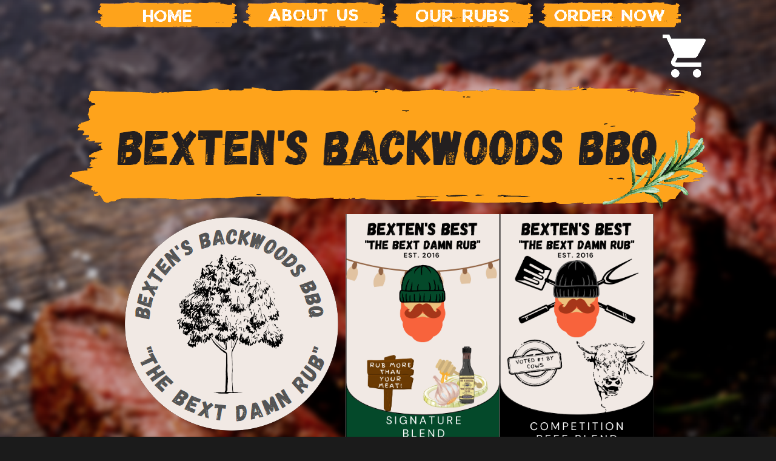

--- FILE ---
content_type: text/html; charset=utf-8
request_url: https://bextensbackwoodsbbq.com/
body_size: 8902
content:

<!DOCTYPE html PUBLIC "-//W3C//DTD XHTML 1.0 Transitional//EN" "http://www.w3.org/TR/xhtml1/DTD/xhtml1-transitional.dtd">

<html style="height: 100%;" xmlns="http://www.w3.org/1999/xhtml" >
<head>
    <title>Homemade rub for ribs from Bexten's Backwoods BBQ</title>
    <link rel="shortcut icon" href="../images/IzNatsDyo.ico" />
    <link rel="stylesheet" type="text/css" media="screen" href="./css/style.css" />
    <link rel="stylesheet" href="https://www.w3schools.com/w3css/4/w3.css" />
    <meta name="description" content="The best BBQ rubs on the market. If you want to take your BBQ to the next level check out these the rubs Bexten&#039;s Best Backwoods BBQ." />
    <meta name="keywords" content="bar-b-que, bbq, bbq rubs, rubs, seasonings, spices, bbq seasonings, bbq spices, bbq supplies, bbq sauces, sauces, recipes" />
    <meta name="ROBOTS" content="ALL" />
    <meta name="revisit-after" content="14 days" />
</head>
<body bgcolor="#1B1B1B" onload="showAlert();" style="background-image:url(./images/bgSteak.png);background-repeat:no-repeat;background-attachment:fixed;background-position:center top;background-size:cover;">
    <table style="height: 100%; border-radius:25px;" width="75%" align="center" border="0" cellspacing="0" cellpadding="0">
    <tr><td valign="top" align="center">
        <!-- MENU -->
        <table width="100%" border="0" cellspacing="0" cellpadding="0">
            <tr>
                <td align="right">
                    <span id="Span1">
<table id="footer" style="border-radius:25px;" align="center" valign="bottom" border="0" cellpadding="1" cellspacing="1" width="100%">
	<tr style="height:10px">
		<td align="center" valign="middle">
            <a href="./index.aspx?o=HMWQLKIAX"><img src="./images/btnHome.png" alt="Home" /></a>&nbsp;
            <a href="./about.aspx?o=HMWQLKIAX"><img src="./images/btnAbout.png" alt="About Us" /></a>&nbsp;
            <a href="./rubs.aspx?o=HMWQLKIAX"><img src="./images/btnRubs.png" alt="Our Rubs" /></a>&nbsp;
            <a href="./order.aspx?o=HMWQLKIAX"><img src="./images/btnOrder.png" alt="Order Rubs" /></a>
		</td>
	</tr>
</table></span>
                </td>
            </tr>
        </table>
        <!-- BODY -->
        <table width="75%" cellspacing="0" border="0" cellpadding="3" border="0">
            <tr>
                <td valign="top" align="right" >
                    <a href="./order.aspx?o=EagNeEEdB"><img src="./images/icoCart.png" alt="View Shopping Cart" /></a>
                    <div id="id01" class="w3-modal">
                        <div class="w3-modal-content">
                            <div class="w3-container" style="background-color:black">
                                <span onclick="document.getElementById('id01').style.display='none'" class="w3-button w3-khaki w3-display-topright">&times;</span>
                                <p align="center"><img src="./images/new-logo.jpg" height="25%" width="25%" alt="" /></p>
                                <p>
                                    <center><b><font color="white">
                                        <h2>The Best Is Back!</h2>
                                        <br />
                                        Exciting News... Our shipment was early!<br />
                                        <br />
                                        We are now taking orders!<br />
                                        Look around and check out the updated website! We're excited for the future and ready to 
                                        get these rubs back in your hands.<br />
                                        <br />
                                        You can also visit us on <a href="https://www.facebook.com/bextensbackwoodsbbqcom/" target="_blank"><font color="red"><u>Facebook</u></font></a>
                                        for more updates and news.
                                    </font></b></center><br />
                                </p>
                            </div>
                        </div>
                    </div>
                </td>
            </tr>
            <tr>
                <td align="center" valign="bottom">
                    <img src="./images/hdrMain2.png" alt="Bextens Backwoods BBQ" />
                </td>
            </tr>
        </table>
        <table width="75%" class="table_font_rough" border="0" cellspacing="0" cellpadding="3" border="0">
            <tr>
                <td align="left" valign="top" style="height:365px;">
                    <img src="./images/oak_logo_transparent.png" alt="Bextens Best!" />
                </td>
                <td rowspan="2" align="right" valign="top" nowrap="nowrap">
                    <img src="./images/product/lblSignatureBlend.png" width="254px" height="400px" alt="Bextens Best!" /><img src="./images/product/lblCompetitionBeef.png" width="254px" height="400px" alt="Bextens Best!" /><br />
                    <img src="./images/product/lblMangoPeach.png" width="254px" height="400px" alt="Bextens Best!" /><img src="./images/product/lblCowboyCoffee.png" width="254px" height="400px" alt="Bextens Best!" /><br />
                    <img src="./images/product/lblChickenPork.png" width="254px" height="400px" alt="Bextens Best!" /><img src="./images/product/lblHickorySmokedHoneyGarlic.png" width="254px" height="400px" alt="Bextens Best!" /><br />
                    <img src="./images/product/lblPrimeRib.png" width="254px" height="400px" alt="Bextens Best!" /><img src="./images/product/lblPepperedHoneyPineapple.png" width="254px" height="400px" alt="Bextens Best!" /><br />
                    <!--<img src="./images/product/lblHolyDill.png" width="254px" height="400px" alt="Bextens Best!" /> -->
                </td>
            </tr>
            <tr>
                <td valign="top" align="center">
                    <br />
                    <b>Our rubs feature our proprietary blend<br /> 
                    of spices and herbs<br />
                    and are of unsurpassed quality.<br />
                    <br />
                    They are made in very small<br />
                    batches so you can be assured you<br /> 
                    are purchasing the freshest and<br /> 
                    most flavorful product available.</b>
                </td>
            </tr>
        </table>
        <br /><br />
        <div id="pnlPromo">
	
            <table style="align-self:center;" border="10" border="0" cellspacing="0" cellpadding="0">
                <tr>
                    <td align="center" bgcolor="orange">
                        <br /><img src="./images/newflavor.png" alt="New Flavor!" /><br /><br />
                        <a href="./order.aspx?o=EagNeEEdB" title="Click to Order!">
                        <img src="images/product/lblHolyDill.png" width="50%" height="50%" alt="Click to Order" /></a><br />&nbsp;
                    </td>
                </tr>
            </table>
        
</div>
        <!-- FOOTER -->
        <table width="75%" border="0" border="0" cellspacing="0" cellpadding="0">
            <tr>
                <td align="center" valign="bottom">
                    <img src="./images/hdrFooter.png" alt="Bextens Backwoods BBQ" />
                </td>
            </tr>
            <tr>
                <td align="right">
                    <span id="Span2">
<link rel='stylesheet prefetch' href='https://cdnjs.cloudflare.com/ajax/libs/font-awesome/4.6.3/css/font-awesome.min.css'>
<table id="footer" style="border-radius:25px;background-color:#FEA31B" align="center" valign="bottom" border="0" cellpadding="1" cellspacing="1" width="100%">
	<tr style="height:10px">
        <td align="right" valign="middle" width="75%">
            <a href="https://www.facebook.com/bextensbackwoodsbbqcom/" title="Like Us On Facebook" target="_blank"><img src="../images/facebook_icon.png" alt="Vist Us On Facebook" /></a>
            <a href="https://www.instagram.com/bextensbestrubs/" title="Follow Us On Instagram" target="_blank"><img src="../images/instagram_icon.png" alt="Vist Us On Instagram" /></a>
        </td>
		<td align="right" valign="middle">
		    <a href="mailto:bextensbackwoodsbbq@gmail.com" title="Email Us"><font face="verdana,arial" size="2" color="#1B1B1B"><b>Email Us</b></font></a> <b>::</b>
		    <font face="verdana,arial" size="2" color="#000000"><b>&copy;Copyright <label id="UC_Footer1_lblCopyrightDate">2026</label></b></font>&nbsp;&nbsp;&nbsp;
		</td>
	</tr>
</table>
</span>
                </td>
            </tr>
        </table>
    </td></tr></table>
    <script type="text/javascript" language="javascript">
        function showAlert() {
            var visit = 'yes';
            if (visit == 'no') {
                document.getElementById('id01').style.display = 'block';
            }
        }
    </script>
</body>
</html>

--- FILE ---
content_type: text/css
request_url: https://bextensbackwoodsbbq.com/css/style.css
body_size: 1516
content:
body 
{
}

A:link {color:#DF2149; text-decoration: none; font-size:medium;}

A:visited {color:#DF2149;text-decoration: none; font-size:medium;}

A:active {color:white;text-decoration: none; font-size:medium;}

A:hover {color:#8DA096;text-decoration: none; font-size:medium;}

.btn 
{
	border-style:solid; border-width:1; background-color:#990033; border-color:yellow; font-family:Verdana,Arial; font-weight:bold; color:#FFFFFF;
}

.btn_maroon 
{
	border-style:solid; border-width:1; background-color:white; border-color:#03C350; font-family:Verdana,Arial; font-weight:bold; color:#FFFFFF;
}

.table_font
{
    font-family:Verdana,Arial; color: #000000; vertical-align:top; font-size:medium;
}

.table_font_sm
{
    font-family:Verdana,Arial; color: #000000; vertical-align:top; font-size:2px;
}

.table_font_rough
{
    font-family:Gaglin,Arial; font-weight:bolder; color: #FEA31B; vertical-align:top; font-size:x-large;
}

.table_font_rough_dark
{
    font-family:Gaglin,Arial; font-weight:bolder; color: #000000; vertical-align:top; font-size:x-large;
}

/* Container holding the image and the text */
.container {
  position: relative;
  text-align: center;
  color: white;
}

/* Bottom left text */
.bottom-left {
  position: absolute;
  bottom: 8px;
  left: 16px;
}

/* Top left text */
.top-left {
  position: absolute;
  top: 8px;
  left: 16px;
}

/* Top right text */
.top-right {
  position: absolute;
  top: 8px;
  right: 16px;
}

/* Bottom right text */
.bottom-right {
  position: absolute;
  bottom: 8px;
  right: 16px;
}

/* Centered text */
.centered {
  position: absolute;
  top: 50%;
  left: 50%;
  transform: translate(-50%, -50%);
}